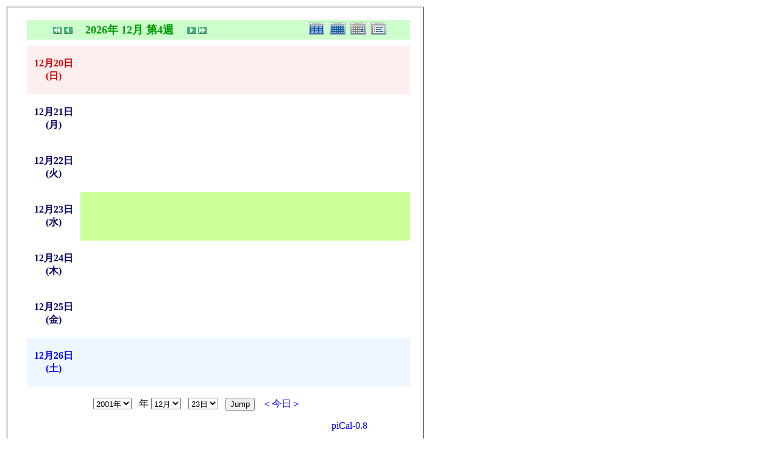

--- FILE ---
content_type: text/html; charset=UTF-8
request_url: http://toukaijimuken.sakura.ne.jp/modules/piCal/print.php?cid=0&smode=Weekly&caldate=2026-12-23
body_size: 17256
content:
<!DOCTYPE HTML PUBLIC "-//W3C//DTD HTML 4.01 Transitional//EN">
<html>
  <head>
    <meta http-equiv="Content-Type" content="text/html; charset=UTF-8" />
    <title>東海事務研WEB</title>
    <meta name="COPYRIGHT" content="Copyright (c) 2004 by 東海事務研WEB" />
    <meta name="GENERATOR" content="piCal with XOOPS" />
    <style><!--
	table.outer {
		border-collapse: collapse; border: 1px solid black;
}
	}
	.head {
		padding: 3px; border: 1px black solid;
	}
	.even {
		padding: 3px; border: 1px black solid;
	}
	.odd {
		padding: 3px; border: 1px black solid;
	}
	table td {
		vertical-align: top;
	}
	a {
		text-decoration: none;
	}
    --></style>
  </head>
  <body bgcolor="#ffffff" text="#000000" onload="window.print()">
    <table border="0" style="font: 12px;"><tr><td>
      <table border="0" width="640" cellpadding="0" cellspacing="1" bgcolor="#000000"><tr><td>
        <table border="0" width="640" cellpadding="20" cellspacing="1" bgcolor="#ffffff">
          <tr valign="top">
            <td>
                                <table border='0' cellspacing='0' cellpadding='0' width='570'>
    <tr>
      <td width='570' class='calframe'>
        <!-- header -->
        <table border='0' cellspacing='0' cellpadding='0' style='width:640px;border-collapse:collapse;'>
         <tr>
           <td><img src='http://toukaijimuken.sakura.ne.jp/modules/piCal/images/default/spacer.gif' alt='' width='10' height='30' /></td>
           <td nowrap='nowrap' colspan='7' align='center' bgcolor='#CCFFCC'>
             <table border='0' cellspacing='0' cellpadding='0' width='560' class='pical-categoryform'>
             <tr>
               <td align='center' valign='middle' style='vertical-align:middle;' class='pical-categoryform'></td>
               <td width='8'><img src='http://toukaijimuken.sakura.ne.jp/modules/piCal/images/default/spacer.gif' alt='' width='8' height='4' /></td>
               <td width='18' valign='middle' style='vertical-align:middle;'><a href='?cid=0&amp;smode=Weekly&amp;caldate=2026-11-30'><img src='http://toukaijimuken.sakura.ne.jp/modules/piCal/images/default/arrowleftleft.gif' width='18' height='14' border='0' alt='前月' title='前月' /></a></td>
               <td width='18' valign='middle' style='vertical-align:middle;'><a href='?cid=0&amp;smode=Weekly&amp;caldate=2026-12-16'><img src='http://toukaijimuken.sakura.ne.jp/modules/piCal/images/default/arrowleft.gif' width='18' height='14' border='0' alt='先週' title='先週' /></a></td>
               <td width='180' align='center' valign='middle' nowrap='nowrap' style='vertical-align:middle;'><img src='http://toukaijimuken.sakura.ne.jp/modules/piCal/images/default/spacer.gif' alt='' width='180' height='4' /><br /><font size='4' color='#009900'><b><span class='calhead'>2026年 12月 第4週</span></b></font><br /><img src='http://toukaijimuken.sakura.ne.jp/modules/piCal/images/default/spacer.gif' alt='' width='180' height='4' /></td>
               <td width='18' valign='middle' style='vertical-align:middle;'><a href='?cid=0&amp;smode=Weekly&amp;caldate=2026-12-30'><img src='http://toukaijimuken.sakura.ne.jp/modules/piCal/images/default/arrowright.gif' width='18' height='14' border='0' alt='次週' title='次週' /></a></td>
               <td width='18' valign='middle' style='vertical-align:middle;'><a href='?cid=0&amp;smode=Weekly&amp;caldate=2027-1-1'><img src='http://toukaijimuken.sakura.ne.jp/modules/piCal/images/default/arrowrightright.gif' width='18' height='14' border='0' alt='翌月' title='翌月' /></a></td>
               <td align='right' valign='middle' style='vertical-align:middle;'>
                 <font size='1'><a href='?cid=0&amp;smode=Yearly&amp;caldate=2026-12-23'><img src='http://toukaijimuken.sakura.ne.jp/modules/piCal/images/default/year_on.gif' border='0' width='30' height='24' alt='年間表示' title='年間表示' /></a></font>
                 <font size='1'><a href='?cid=0&amp;smode=Monthly&amp;caldate=2026-12-23'><img src='http://toukaijimuken.sakura.ne.jp/modules/piCal/images/default/month_on.gif' border='0' width='30' height='24' alt='月表示' title='月表示' /></a></font>
                 <font size='1'><a href='?cid=0&amp;smode=Daily&amp;caldate=2026-12-23'><img src='http://toukaijimuken.sakura.ne.jp/modules/piCal/images/default/day_on.gif' border='0' width='30' height='24' alt='一日表示' title='一日表示' /></a></font>
                 <font size='1'><a href='?cid=0&amp;smode=List&amp;caldate=2026-12-23'><img src='http://toukaijimuken.sakura.ne.jp/modules/piCal/images/default/list_on.gif' border='0' width='30' height='24' alt='予定一覧表示' title='予定一覧表示' /></a></font>
               </td>
             </tr>
             </table>
           </td>
         </tr>
        </table>

        
	 <table border='0' cellspacing='0' cellpadding='0' width='100%' style='border-collapse:collapse;margin:0px;'>
	 <tr>
	   <td><img src='http://toukaijimuken.sakura.ne.jp/modules/piCal/images/default/spacer.gif' alt='' width='10' height='10' /></td>
	   <td><img src='http://toukaijimuken.sakura.ne.jp/modules/piCal/images/default/spacer.gif' alt='' width='80' height='10' /></td>
	   <td><img src='http://toukaijimuken.sakura.ne.jp/modules/piCal/images/default/spacer.gif' alt='' width='80' height='10' /></td>
	   <td><img src='http://toukaijimuken.sakura.ne.jp/modules/piCal/images/default/spacer.gif' alt='' width='80' height='10' /></td>
	   <td><img src='http://toukaijimuken.sakura.ne.jp/modules/piCal/images/default/spacer.gif' alt='' width='80' height='10' /></td>
	   <td><img src='http://toukaijimuken.sakura.ne.jp/modules/piCal/images/default/spacer.gif' alt='' width='80' height='10' /></td>
	   <td><img src='http://toukaijimuken.sakura.ne.jp/modules/piCal/images/default/spacer.gif' alt='' width='80' height='10' /></td>
	   <td><img src='http://toukaijimuken.sakura.ne.jp/modules/piCal/images/default/spacer.gif' alt='' width='80' height='10' /></td>
	 </tr>

	 <tr>
	   <td><img src='http://toukaijimuken.sakura.ne.jp/modules/piCal/images/default/spacer.gif' alt='' width='10' height='80' /></td>
	   <td bgcolor='#FFEEEE' align='center' valign='middle' style='vertical-align:middle;text-align:center;;background-color:#FFEEEE'>
	     <a href='?cid=0&amp;smode=Daily&amp;caldate=2026-12-20' class='calbody'><font size='3' color='#CC0000'><b><span class='calbody'>12月20日<br />(日)</span></b></font></a><br />
	     
	   </td>
	   <td valign='top' colspan='6' bgcolor='#FFEEEE' style=';background-color:#FFEEEE'>
	     
				<table cellpadding='0' cellspacing='2' style='margin:0px;'>
				  <tr>
				    <td><img src='http://toukaijimuken.sakura.ne.jp/modules/piCal/images/default/spacer.gif' alt='' border='0' width='120' height='4' /></td>
				    <td><img src='http://toukaijimuken.sakura.ne.jp/modules/piCal/images/default/spacer.gif' alt='' border='0' width='360' height='4' /></td>
				  </tr>
		
				</table>

	   </td>
	 </tr>

	 <tr>
	   <td><img src='http://toukaijimuken.sakura.ne.jp/modules/piCal/images/default/spacer.gif' alt='' width='10' height='80' /></td>
	   <td bgcolor='#FFFFFF' align='center' valign='middle' style='vertical-align:middle;text-align:center;;background-color:#FFFFFF'>
	     <a href='?cid=0&amp;smode=Daily&amp;caldate=2026-12-21' class='calbody'><font size='3' color='#000066'><b><span class='calbody'>12月21日<br />(月)</span></b></font></a><br />
	     
	   </td>
	   <td valign='top' colspan='6' bgcolor='#FFFFFF' style=';background-color:#FFFFFF'>
	     
				<table cellpadding='0' cellspacing='2' style='margin:0px;'>
				  <tr>
				    <td><img src='http://toukaijimuken.sakura.ne.jp/modules/piCal/images/default/spacer.gif' alt='' border='0' width='120' height='4' /></td>
				    <td><img src='http://toukaijimuken.sakura.ne.jp/modules/piCal/images/default/spacer.gif' alt='' border='0' width='360' height='4' /></td>
				  </tr>
		
				</table>

	   </td>
	 </tr>

	 <tr>
	   <td><img src='http://toukaijimuken.sakura.ne.jp/modules/piCal/images/default/spacer.gif' alt='' width='10' height='80' /></td>
	   <td bgcolor='#FFFFFF' align='center' valign='middle' style='vertical-align:middle;text-align:center;;background-color:#FFFFFF'>
	     <a href='?cid=0&amp;smode=Daily&amp;caldate=2026-12-22' class='calbody'><font size='3' color='#000066'><b><span class='calbody'>12月22日<br />(火)</span></b></font></a><br />
	     
	   </td>
	   <td valign='top' colspan='6' bgcolor='#FFFFFF' style=';background-color:#FFFFFF'>
	     
				<table cellpadding='0' cellspacing='2' style='margin:0px;'>
				  <tr>
				    <td><img src='http://toukaijimuken.sakura.ne.jp/modules/piCal/images/default/spacer.gif' alt='' border='0' width='120' height='4' /></td>
				    <td><img src='http://toukaijimuken.sakura.ne.jp/modules/piCal/images/default/spacer.gif' alt='' border='0' width='360' height='4' /></td>
				  </tr>
		
				</table>

	   </td>
	 </tr>

	 <tr>
	   <td><img src='http://toukaijimuken.sakura.ne.jp/modules/piCal/images/default/spacer.gif' alt='' width='10' height='80' /></td>
	   <td bgcolor='#FFFFFF' align='center' valign='middle' style='vertical-align:middle;text-align:center;;background-color:#FFFFFF'>
	     <a href='?cid=0&amp;smode=Daily&amp;caldate=2026-12-23' class='calbody'><font size='3' color='#000066'><b><span class='calbody'>12月23日<br />(水)</span></b></font></a><br />
	     
	   </td>
	   <td valign='top' colspan='6' bgcolor='#CCFF99' style=';background-color:#CCFF99'>
	     
				<table cellpadding='0' cellspacing='2' style='margin:0px;'>
				  <tr>
				    <td><img src='http://toukaijimuken.sakura.ne.jp/modules/piCal/images/default/spacer.gif' alt='' border='0' width='120' height='4' /></td>
				    <td><img src='http://toukaijimuken.sakura.ne.jp/modules/piCal/images/default/spacer.gif' alt='' border='0' width='360' height='4' /></td>
				  </tr>
		
				</table>

	   </td>
	 </tr>

	 <tr>
	   <td><img src='http://toukaijimuken.sakura.ne.jp/modules/piCal/images/default/spacer.gif' alt='' width='10' height='80' /></td>
	   <td bgcolor='#FFFFFF' align='center' valign='middle' style='vertical-align:middle;text-align:center;;background-color:#FFFFFF'>
	     <a href='?cid=0&amp;smode=Daily&amp;caldate=2026-12-24' class='calbody'><font size='3' color='#000066'><b><span class='calbody'>12月24日<br />(木)</span></b></font></a><br />
	     
	   </td>
	   <td valign='top' colspan='6' bgcolor='#FFFFFF' style=';background-color:#FFFFFF'>
	     
				<table cellpadding='0' cellspacing='2' style='margin:0px;'>
				  <tr>
				    <td><img src='http://toukaijimuken.sakura.ne.jp/modules/piCal/images/default/spacer.gif' alt='' border='0' width='120' height='4' /></td>
				    <td><img src='http://toukaijimuken.sakura.ne.jp/modules/piCal/images/default/spacer.gif' alt='' border='0' width='360' height='4' /></td>
				  </tr>
		
				</table>

	   </td>
	 </tr>

	 <tr>
	   <td><img src='http://toukaijimuken.sakura.ne.jp/modules/piCal/images/default/spacer.gif' alt='' width='10' height='80' /></td>
	   <td bgcolor='#FFFFFF' align='center' valign='middle' style='vertical-align:middle;text-align:center;;background-color:#FFFFFF'>
	     <a href='?cid=0&amp;smode=Daily&amp;caldate=2026-12-25' class='calbody'><font size='3' color='#000066'><b><span class='calbody'>12月25日<br />(金)</span></b></font></a><br />
	     
	   </td>
	   <td valign='top' colspan='6' bgcolor='#FFFFFF' style=';background-color:#FFFFFF'>
	     
				<table cellpadding='0' cellspacing='2' style='margin:0px;'>
				  <tr>
				    <td><img src='http://toukaijimuken.sakura.ne.jp/modules/piCal/images/default/spacer.gif' alt='' border='0' width='120' height='4' /></td>
				    <td><img src='http://toukaijimuken.sakura.ne.jp/modules/piCal/images/default/spacer.gif' alt='' border='0' width='360' height='4' /></td>
				  </tr>
		
				</table>

	   </td>
	 </tr>

	 <tr>
	   <td><img src='http://toukaijimuken.sakura.ne.jp/modules/piCal/images/default/spacer.gif' alt='' width='10' height='80' /></td>
	   <td bgcolor='#EEF7FF' align='center' valign='middle' style='vertical-align:middle;text-align:center;;background-color:#EEF7FF'>
	     <a href='?cid=0&amp;smode=Daily&amp;caldate=2026-12-26' class='calbody'><font size='3' color='#0000FF'><b><span class='calbody'>12月26日<br />(土)</span></b></font></a><br />
	     
	   </td>
	   <td valign='top' colspan='6' bgcolor='#EEF7FF' style=';background-color:#EEF7FF'>
	     
				<table cellpadding='0' cellspacing='2' style='margin:0px;'>
				  <tr>
				    <td><img src='http://toukaijimuken.sakura.ne.jp/modules/piCal/images/default/spacer.gif' alt='' border='0' width='120' height='4' /></td>
				    <td><img src='http://toukaijimuken.sakura.ne.jp/modules/piCal/images/default/spacer.gif' alt='' border='0' width='360' height='4' /></td>
				  </tr>
		
				</table>

	   </td>
	 </tr>
	 </table>


      </td>
    </tr>
  </table>
  <br />
  <table border='0' cellspacing='0' cellpadding='0' width='570'>
    <tr>
      <td width='10'><img src='http://toukaijimuken.sakura.ne.jp/modules/piCal/images/default/spacer.gif' alt='' width='10' height='10' /></td>
      <td width='560' align='center'>
        <form action='?cid=0&amp;smode=Weekly&amp;' method='post'>

<input name="HypEncHint" type="hidden" value="ぷ" />

          <select name='pical_year'>			<option value='2001'>2001年</option>
			<option value='2002'>2002年</option>
			<option value='2003'>2003年</option>
			<option value='2004'>2004年</option>
			<option value='2005'>2005年</option>
			<option value='2006'>2006年</option>
			<option value='2007'>2007年</option>
			<option value='2008'>2008年</option>
			<option value='2009'>2009年</option>
			<option value='2010'>2010年</option>
			<option value='2011'>2011年</option>
			<option value='2012'>2012年</option>
			<option value='2013'>2013年</option>
			<option value='2014'>2014年</option>
			<option value='2015'>2015年</option>
			<option value='2016'>2016年</option>
			<option value='2017'>2017年</option>
			<option value='2018'>2018年</option>
			<option value='2019'>2019年</option>
			<option value='2020'>2020年</option>
</select> &nbsp; 年 <select name='pical_month'>			<option value='1'>1月</option>
			<option value='2'>2月</option>
			<option value='3'>3月</option>
			<option value='4'>4月</option>
			<option value='5'>5月</option>
			<option value='6'>6月</option>
			<option value='7'>7月</option>
			<option value='8'>8月</option>
			<option value='9'>9月</option>
			<option value='10'>10月</option>
			<option value='11'>11月</option>
			<option value='12' selected='selected'>12月</option>
</select> &nbsp;  <select name='pical_date'>			<option value='1'>1日</option>
			<option value='2'>2日</option>
			<option value='3'>3日</option>
			<option value='4'>4日</option>
			<option value='5'>5日</option>
			<option value='6'>6日</option>
			<option value='7'>7日</option>
			<option value='8'>8日</option>
			<option value='9'>9日</option>
			<option value='10'>10日</option>
			<option value='11'>11日</option>
			<option value='12'>12日</option>
			<option value='13'>13日</option>
			<option value='14'>14日</option>
			<option value='15'>15日</option>
			<option value='16'>16日</option>
			<option value='17'>17日</option>
			<option value='18'>18日</option>
			<option value='19'>19日</option>
			<option value='20'>20日</option>
			<option value='21'>21日</option>
			<option value='22'>22日</option>
			<option value='23' selected='selected'>23日</option>
			<option value='24'>24日</option>
			<option value='25'>25日</option>
			<option value='26'>26日</option>
			<option value='27'>27日</option>
			<option value='28'>28日</option>
			<option value='29'>29日</option>
			<option value='30'>30日</option>
			<option value='31'>31日</option>
</select> &nbsp; 
          <input type='submit' name='pical_jumpcaldate' value='Jump'>
          &nbsp; 
          <a href='?cid=0&amp;smode=Weekly'>＜今日＞</a>
        </form>
      </td>
    </tr>
  </table>
  <table border='0' cellspacing='0' cellpadding='0' width='570'>
    <tr>
      <td width='10'><img src='http://toukaijimuken.sakura.ne.jp/modules/piCal/images/default/spacer.gif' alt='' width='10' height='10' /></td>
      <td width='560' align='right'><a href='http://xoops.peak.ne.jp/' target='_blank'>piCal-0.8</a></td>
    </tr>
    <tr>
      <td width='10'><img src='http://toukaijimuken.sakura.ne.jp/modules/piCal/images/default/spacer.gif' alt='' width='10' height='10' /></td>
      <td width='560' align='right'><a href="http://toukaijimuken.sakura.ne.jp/modules/piCal/print.php?cid=0&amp;smode=Weekly&amp;caldate=2026-12-23" target="_blank"><img src="http://toukaijimuken.sakura.ne.jp/modules/piCal/images/default/print.gif" alt="印刷" title="印刷" border="0" width='0' height='0' /></a></td>
    </tr>
  </table>

                          </td>
          </tr>
        </table>
      </td></tr></table>
      <br /><br />
      <hr><br />
      この予定は 東海事務研WEB にて作成されました
      <br /><a href="http://toukaijimuken.sakura.ne.jp/">http://toukaijimuken.sakura.ne.jp</a>
    </td></tr></table>
  </body>
</html>